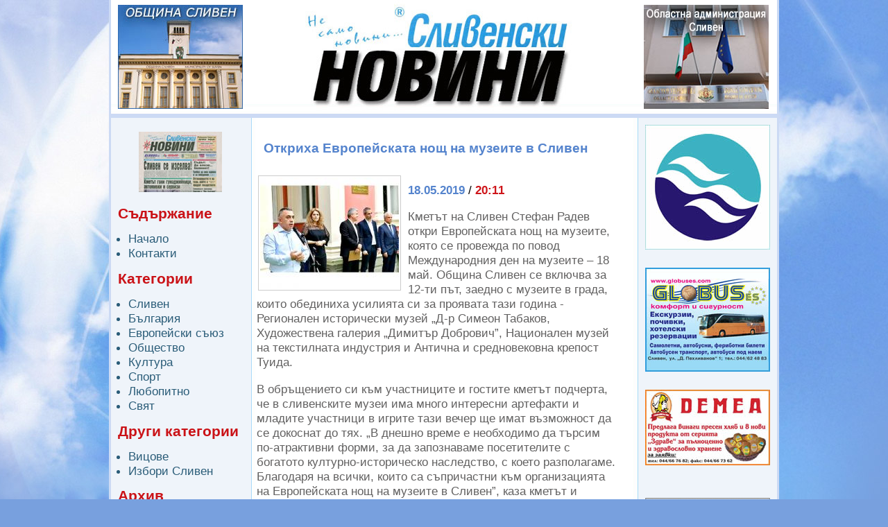

--- FILE ---
content_type: text/html
request_url: https://sl-news.sliven.net/index.php?id=290716
body_size: 12121
content:
 <!DOCTYPE html PUBLIC "-//W3C//DTD XHTML 1.0 Strict//EN" "http://www.w3.org/TR/xhtml1/DTD/xhtml1-strict.dtd"><html xmlns="http://www.w3.org/1999/xhtml" xml:lang="bg" lang="bg"><head><meta http-equiv="Content-Type" content="text/html; charset=utf-8" /><title>Сливенски новини | Откриха Европейската нощ на музеите в Сливен</title><link rel="alternate" type="application/rss+xml" title="RSS" href="rss.php" /><meta property="og:title" content="Откриха Европейската нощ на музеите в Сливен" /><meta property="og:type" content="website" /><meta property="og:image" content="https://new.sliven.net/res/news/290716/Evropeiska_nosht_muzei.jpg" /><meta property="og:url" content="https://sl-news.sliven.net/index.php?id=290716" /><meta property="og:description" content=" Кметът на Сливен Стефан Радев откри Европейската нощ на музеите, която се провежда по повод Международния ден на музеите – 18 май...." /><meta property="og:site_name" content="Сливенски новини" /><link href="sl-news.css" rel="stylesheet" type="text/css" /><link href="jquery.fancybox/jquery.fancybox.css" rel="stylesheet" type="text/css" /><script type="text/javascript" src="jquery.fancybox/jquery-1.3.2.min.js"></script><script type="text/javascript" src="jquery.fancybox/jquery.easing.1.3.js"></script><script type="text/javascript" src="jquery.fancybox/jquery.fancybox-1.2.1.pack.js"></script><script type="text/javascript">$( function(){ $('a[rel*="lightbox"]').fancybox(); } );</script>

  <!-- Google Tag Manager -->
  <script>(function(w,d,s,l,i){w[l]=w[l]||[];w[l].push({"gtm.start":
  new Date().getTime(),event:"gtm.js"});var f=d.getElementsByTagName(s)[0],
  j=d.createElement(s),dl=l!="dataLayer"?"&l="+l:"";j.async=true;j.src=
  "https://www.googletagmanager.com/gtm.js?id="+i+dl;f.parentNode.insertBefore(j,f);
  })(window,document,"script","dataLayer","GTM-WVQ5HN29");</script>
  <!-- End Google Tag Manager -->
  
  <!-- Global site tag (gtag.js) - Google Analytics -->
  <script async src="https://www.googletagmanager.com/gtag/js?id=G-BR4LQSHVTG"></script>
  <script>
    window.dataLayer = window.dataLayer || [];
    function gtag(){dataLayer.push(arguments);}
    gtag("js", new Date());
  
    gtag("config", "G-BR4LQSHVTG");
  </script></head><body><div id="syscenterie5"><div id="sysframe"><div id="sysheader">
  <div id="headernav">
    <div id="headernavitems">
      <div class="advert1"><a href="http://www.sliven.bg/"><img src="img/180x150_obshtina_sliven.jpg" alt="Община Сливен" /></a></div>
      <div class="advert2"><a href="http://www.regionsliven.com/" onclick="window.open(this.href);return false"><img src="img/oblast-sliven.jpg" alt="Областна администрация Сливен" /></a></div>
      <div class="clear_advert"></div>
    </div>
  </div>
  
  <!-- Google Tag Manager (noscript) -->
    <noscript><iframe src="https://www.googletagmanager.com/ns.html?id=GTM-WVQ5HN29" height="0" width="0" style="display:none;visibility:hidden"></iframe></noscript>
  <!-- End Google Tag Manager (noscript) -->
  </div> <!-- #sysheader --> <div id="syscontent"><div id="nav"><div style="text-align: center;"><a href="http://sl-news.sliven.net/arhiv/arhiv.htm" onclick="window.open(this.href);return false"><img src="img/vestnik.jpg" width="120" height="87" alt="" /></a></div><h1>Съдържание</h1><ul><li><a href="index.php" title="Начало">Начало</a></li><li><a href="contactus.php" title="Контакти">Контакти</a></li></ul><h1>Категории</h1><ul><li><a href="index.php?cat=1" title="Всички новини в категория &quot;Сливен&quot;">Сливен</a></li><li><a href="index.php?cat=2" title="Всички новини в категория &quot;България&quot;">България</a></li><li><a href="index.php?cat=3" title="Всички новини в категория &quot;Европейски съюз&quot;">Европейски съюз</a></li><li><a href="index.php?cat=4" title="Всички новини в категория &quot;Общество&quot;">Общество</a></li><li><a href="index.php?cat=5" title="Всички новини в категория &quot;Култура&quot;">Култура</a></li><li><a href="index.php?cat=6" title="Всички новини в категория &quot;Спорт&quot;">Спорт</a></li><li><a href="index.php?cat=7" title="Всички новини в категория &quot;Любопитно&quot;">Любопитно</a></li><li><a href="index.php?cat=8" title="Всички новини в категория &quot;Свят&quot;">Свят</a></li></ul></ul><h1>Други категории</h1><ul><li><a href="index.php?ccat=1&amp;title=%D0%92%D0%B8%D1%86%D0%BE%D0%B2%D0%B5" title="Вицове">Вицове</a></li><li><a href="index.php?ccat=8&amp;title=%D0%98%D0%B7%D0%B1%D0%BE%D1%80%D0%B8+%D0%A1%D0%BB%D0%B8%D0%B2%D0%B5%D0%BD" title="Избори Сливен">Избори Сливен</a></li></ul><h1>Архив</h1><ul><li><a href="index.php?archive=show" title="Архив">Архив на новините</a></li></ul><br /><br /><br /><br />
&nbsp;&nbsp;<script type="text/javascript"><!--
w=140;h=350;s=3;c=6;l=100727079;
//--></script>
<script type="text/javascript" src="http://m.netinfo.bg/sinoptik/js/show_widget.js"></script>
<br /><br />
</div><div id="main"><h1 class="news-header">Откриха Европейската нощ на музеите в Сливен</h1><div class="newsblock newsblock-news"><a rel="lightbox" class="basephoto" href="https://new.sliven.net/thumbwm.php?src=/res/news/290716/Evropeiska_nosht_muzei.jpg" title="снимка от събитието"><img class="thumb" src="https://new.sliven.net/thumb.php?src=/res/news/290716/Evropeiska_nosht_muzei.jpg&amp;size=thumb200x160" alt="снимка от събитието" /></a><div class="datetime"><span class="date">18.05.2019</span> / <span class="time">20:11</span></div><div class="news-content"><p> Кметът на Сливен Стефан Радев откри Европейската нощ на музеите, която се провежда по повод Международния ден на музеите – 18 май. Община Сливен се включва за 12-ти път, заедно с музеите в града, които обединиха усилията си за проявата тази година - Регионален исторически музей „Д-р Симеон Табаков, Художествена галерия „Димитър Добрович”, Национален музей на текстилната индустрия и Антична и средновековна крепост Туида.</p><p>В обръщението си към участниците и гостите кметът подчерта, че в сливенските музеи има много интересни артефакти и младите участници в игрите тази вечер ще имат възможност да се докоснат до тях. „В днешно време е необходимо да търсим по-атрактивни форми, за да запознаваме посетителите с богатото културно-историческо наследство, с което разполагаме. Благодаря на всички, които са съпричастни към организацията на Европейската нощ на музеите в Сливен”, каза кметът и пожела успех на участниците. Той връчи наградата „Д-р Симеон Табаков” на нейния първи носител – историкът Васил Дечев. Наградата се дава за изключителен принос в проучването на културноисторическото наследство и развитието на музейното дело в Сливен и сливенския край.</p><p>„Васил Дечев е работил повече от 30 години в историческия музей. Участвал е в поредица експедиции и проучвания, в регионални и научни форуми, името му е добре известно сред историческите среди в цяла България”, каза директорът на музея Николай Сираков </p><p> Васил Дечев благодари на инициативния комитет, предложил го да наградата и пожела на младите си колеги  чрез упорита работа да достигнат високи резултати и да получават престижни награди.  </p><p>Звездите от популярния уеб сериал „Типично“ са част от програмата на отбелязване на Международния ден на музеите. Филип Стоянов и Димитър Кирязов, по-познати като онлайн образите Филяка и Ванката, обявиха приключенската игра - „Лов на АРТ&amp;факти“. Условията й включват посещение на всички обекти, изпълнение на предизвикателства и събиране на печати. В края на играта всички, които са събрали пълен набор печати, ще участват в томбола с награди в Регионалния исторически музей.</p></div><div class="prevnext"><a href="index.php?id=290693" class="floatleft">&laquo; предишна</a><a href="index.php?id=290791" class="floatright">следваща &raquo;</a></div><div class="news-separator">&nbsp;</div></div><div class="newsblockfooter newsblockfooter-news"></div>
</div><div id="right"><div class="block"><div class="nav_right_block">
<a href="https://vik.sliven.net/" target="_blank"><img src="img/180x180-vik-sliven.jpg" alt="ВиК Сливен" /></a>
<br />
<a href="http://www.globuses.com/" target="_blank"><img src="img/180x150_GlobusES.jpg" alt="Глобус Ес" /></a>
<br />
<a href="img/demea-b.jpg" target="_blank"><img src="img/demea.jpg" alt="" /></a><br />
<br />
<a href="img/Hubanov_2016.jpg" target="_blank"><img src="img/Hubanov_2016_sm.jpg" alt="" /></a><br />
<br />
<img src="img/Apteka_Flora_2016_sm.JPG" alt="" /><br />
<br />
<img src="img/DGS_Sliven_CMYK_sm.jpg" alt="" /><br />
<br />
<a href="https://www.uidp-sliven.com/" target="_blank"><img src="img/uidp-sliven.jpg" alt="" /></a><br />
<br />
<a href="https://sliven.net/" target="_blank"><img src="img/180х73_SLIVEN.NET.jpg" alt="" /></a><br />
<br />



</div></div><div class="blockfooter">&nbsp;</div></div><div class="clear">&nbsp;</div></div> <!-- #syscontent --> </div> <!-- #sysframe --> <div id="sysfooter"><div id="sysfootercontent"><p class="line">Copyright &copy; 2008-2026 Сливенски новини | <a href="rss.php"><acronym class="strong" title="Really Simple Syndication">RSS</acronym> емисия</a></p><p>Изграден от <a href="http://www.sliven.net/" title="Moving the information">Sliven.NET</a> | Дизайн от <a href="mailto:webmaster@sliven.net" title="Sliven Net">Sliven Net</a> | Програмиране и <acronym title="Search Engine Optimization">SEO</acronym> от <a href="http://www.hdrumev.com/" title="Уеб дизайн, програмиране, SEO">Христо Друмев</a></p></div> <!-- #sysfootercontent --> </div> <!-- #sysfooter --> </div> <!-- #syscenterie5 --> </body></html>